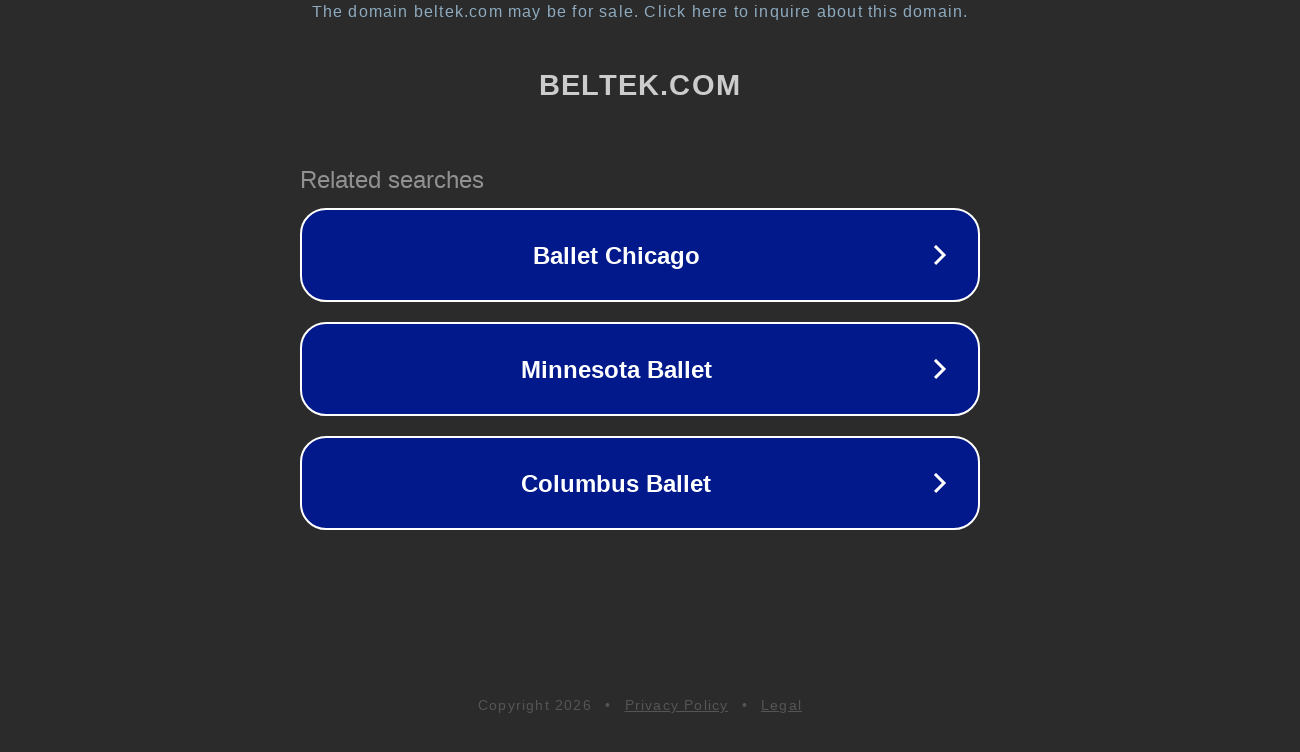

--- FILE ---
content_type: text/html; charset=utf-8
request_url: http://beltek.com/
body_size: 1034
content:
<!doctype html>
<html data-adblockkey="MFwwDQYJKoZIhvcNAQEBBQADSwAwSAJBANDrp2lz7AOmADaN8tA50LsWcjLFyQFcb/P2Txc58oYOeILb3vBw7J6f4pamkAQVSQuqYsKx3YzdUHCvbVZvFUsCAwEAAQ==_k47ztNYHQg2Kr/GHAIGsNPd7lnaZbu+I27ns8kqbaivaOPRT/mJ+xjZpB9Dt1IoAZh8a/Yj44Vc52sxuGnZlRg==" lang="en" style="background: #2B2B2B;">
<head>
    <meta charset="utf-8">
    <meta name="viewport" content="width=device-width, initial-scale=1">
    <link rel="icon" href="[data-uri]">
    <link rel="preconnect" href="https://www.google.com" crossorigin>
</head>
<body>
<div id="target" style="opacity: 0"></div>
<script>window.park = "[base64]";</script>
<script src="/bsVKKcGzI.js"></script>
</body>
</html>
